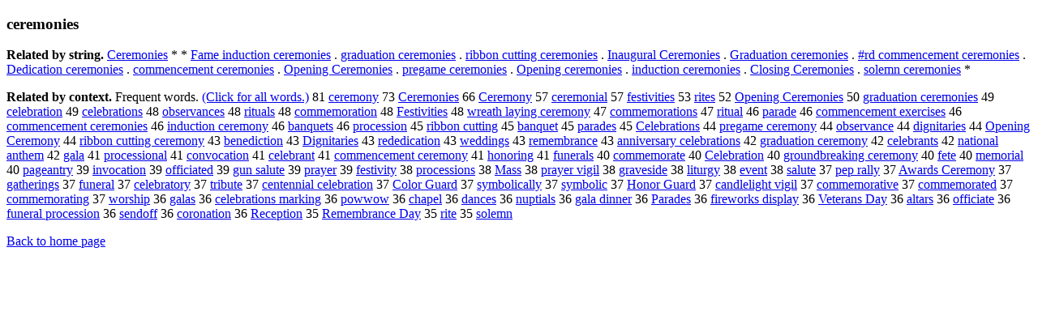

--- FILE ---
content_type: text/html; charset=UTF-8
request_url: https://www.cis.lmu.de/schuetze/e/e/ec/ece/ecer/ecere/OtHeR/eceremonies.html
body_size: 12899
content:
<!DOCTYPE html PUBLIC "-//W3C//DTD XHTML 1.0 Transitional//EN""http://www.w3.org/TR/xhtml1/DTD/xhtml1-transitional.dtd"><html xmlns="http://www.w3.org/1999/xhtml"><head><meta http-equiv="Content-Type" content="text/html; charset=utf-8" />
<title>ceremonies</title><h3>ceremonies</h3><b>Related by string.</b> <a href="http://cis.lmu.de/schuetze/e/e/eC/eCe/eCer/eCere/OtHeR/eCeremonies.html">Ceremonies</a>  *  *  <a href="http://cis.lmu.de/schuetze/e/e/eF/eFa/eFam/eFame/OtHeR/eFame_induction_ceremonies.html">Fame induction ceremonies</a>  .  <a href="http://cis.lmu.de/schuetze/e/e/eg/egr/egra/egrad/OtHeR/egraduation_ceremonies.html">graduation ceremonies</a>  .  <a href="http://cis.lmu.de/schuetze/e/e/er/eri/erib/eribbon_cutting_ceremonies.html">ribbon cutting ceremonies</a>  .  <a href="http://cis.lmu.de/schuetze/e/e/eI/eIn/eIna/OtHeR/eInaugural_Ceremonies.html">Inaugural Ceremonies</a>  .  <a href="http://cis.lmu.de/schuetze/e/e/eG/eGr/eGra/eGrad/OtHeR/eGraduation_ceremonies.html">Graduation ceremonies</a>  .  <a href="http://cis.lmu.de/schuetze/e/e/ex23/OtHeR/ex23x23x23rd_commencement_ceremonies.html">#rd commencement ceremonies</a>  .  <a href="http://cis.lmu.de/schuetze/e/e/eD/eDe/eDed/OtHeR/eDedication_ceremonies.html">Dedication ceremonies</a>  .  <a href="http://cis.lmu.de/schuetze/e/e/ec/eco/ecom/ecomm/ecomme/ecommen/OtHeR/ecommencement_ceremonies.html">commencement ceremonies</a>  .  <a href="http://cis.lmu.de/schuetze/e/e/eO/eOp/eOpe/eOpen/OtHeR/eOpening_Ceremonies.html">Opening Ceremonies</a>  .  <a href="http://cis.lmu.de/schuetze/e/e/ep/epr/epre/OtHeR/epregame_ceremonies.html">pregame ceremonies</a>  .  <a href="http://cis.lmu.de/schuetze/e/e/eO/eOp/eOpe/eOpen/OtHeR/eOpening_ceremonies.html">Opening ceremonies</a>  .  <a href="http://cis.lmu.de/schuetze/e/e/ei/ein/eind/eindu/einduc/OtHeR/einduction_ceremonies.html">induction ceremonies</a>  .  <a href="http://cis.lmu.de/schuetze/e/e/eC/eCl/eClo/eClos/OtHeR/eClosing_Ceremonies.html">Closing Ceremonies</a>  .  <a href="http://cis.lmu.de/schuetze/e/e/es/eso/esol/esole/OtHeR/esolemn_ceremonies.html">solemn ceremonies</a>  * 
<p><b>Related by context. </b>Frequent words. <a href="leceremonies.html">(Click for all words.)</a> 81 <a href="http://cis.lmu.de/schuetze/e/e/ec/ece/ecer/ecere/OtHeR/eceremony.html">ceremony</a> 73 <a href="http://cis.lmu.de/schuetze/e/e/eC/eCe/eCer/eCere/OtHeR/eCeremonies.html">Ceremonies</a> 66 <a href="http://cis.lmu.de/schuetze/e/e/eC/eCe/eCer/eCere/OtHeR/eCeremony.html">Ceremony</a> 57 <a href="http://cis.lmu.de/schuetze/e/e/ec/ece/ecer/ecere/OtHeR/eceremonial.html">ceremonial</a> 57 <a href="http://cis.lmu.de/schuetze/e/e/ef/efe/OtHeR/efestivities.html">festivities</a> 53 <a href="http://cis.lmu.de/schuetze/e/e/er/eri/erit/erite/erites.html">rites</a> 52 <a href="http://cis.lmu.de/schuetze/e/e/eO/eOp/eOpe/eOpen/OtHeR/eOpening_Ceremonies.html">Opening Ceremonies</a> 50 <a href="http://cis.lmu.de/schuetze/e/e/eg/egr/egra/egrad/OtHeR/egraduation_ceremonies.html">graduation ceremonies</a> 49 <a href="http://cis.lmu.de/schuetze/e/e/ec/ece/ecel/ecele/eceleb/ecelebr/OtHeR/ecelebration.html">celebration</a> 49 <a href="http://cis.lmu.de/schuetze/e/e/ec/ece/ecel/ecele/eceleb/ecelebr/OtHeR/ecelebrations.html">celebrations</a> 48 <a href="http://cis.lmu.de/schuetze/e/e/eo/eob/eobs/eobse/eobser/eobserv/OtHeR/eobservances.html">observances</a> 48 <a href="http://cis.lmu.de/schuetze/e/e/er/eri/erit/OtHeR/erituals.html">rituals</a> 48 <a href="http://cis.lmu.de/schuetze/e/e/ec/eco/ecom/ecomm/ecomme/OtHeR/ecommemoration.html">commemoration</a> 48 <a href="http://cis.lmu.de/schuetze/e/e/eF/eFe/eFes/eFest/OtHeR/eFestivities.html">Festivities</a> 48 <a href="http://cis.lmu.de/schuetze/e/e/ew/ewr/ewre/OtHeR/ewreath_laying_ceremony.html">wreath laying ceremony</a> 47 <a href="http://cis.lmu.de/schuetze/e/e/ec/eco/ecom/ecomm/ecomme/OtHeR/ecommemorations.html">commemorations</a> 47 <a href="http://cis.lmu.de/schuetze/e/e/er/eri/erit/OtHeR/eritual.html">ritual</a> 46 <a href="http://cis.lmu.de/schuetze/e/e/ep/epa/epar/epara/eparad/eparade.html">parade</a> 46 <a href="http://cis.lmu.de/schuetze/e/e/ec/eco/ecom/ecomm/ecomme/ecommen/OtHeR/ecommencement_exercises.html">commencement exercises</a> 46 <a href="http://cis.lmu.de/schuetze/e/e/ec/eco/ecom/ecomm/ecomme/ecommen/OtHeR/ecommencement_ceremonies.html">commencement ceremonies</a> 46 <a href="http://cis.lmu.de/schuetze/e/e/ei/ein/eind/eindu/einduc/OtHeR/einduction_ceremony.html">induction ceremony</a> 46 <a href="http://cis.lmu.de/schuetze/e/e/eb/eba/eban/OtHeR/ebanquets.html">banquets</a> 46 <a href="http://cis.lmu.de/schuetze/e/e/ep/epr/epro/eproc/eproce/eproces/eprocess/OtHeR/eprocession.html">procession</a> 45 <a href="http://cis.lmu.de/schuetze/e/e/er/eri/erib/eribbon_cutting.html">ribbon cutting</a> 45 <a href="http://cis.lmu.de/schuetze/e/e/eb/eba/eban/OtHeR/ebanquet.html">banquet</a> 45 <a href="http://cis.lmu.de/schuetze/e/e/ep/epa/epar/epara/OtHeR/eparades.html">parades</a> 45 <a href="http://cis.lmu.de/schuetze/e/e/eC/eCe/eCel/eCele/eCeleb/eCelebr/OtHeR/eCelebrations.html">Celebrations</a> 44 <a href="http://cis.lmu.de/schuetze/e/e/ep/epr/epre/OtHeR/epregame_ceremony.html">pregame ceremony</a> 44 <a href="http://cis.lmu.de/schuetze/e/e/eo/eob/eobs/eobse/eobser/eobserv/OtHeR/eobservance.html">observance</a> 44 <a href="http://cis.lmu.de/schuetze/e/e/ed/edi/edig/OtHeR/edignitaries.html">dignitaries</a> 44 <a href="http://cis.lmu.de/schuetze/e/e/eO/eOp/eOpe/eOpen/OtHeR/eOpening_Ceremony.html">Opening Ceremony</a> 44 <a href="http://cis.lmu.de/schuetze/e/e/er/eri/erib/eribbon_cutting_ceremony.html">ribbon cutting ceremony</a> 43 <a href="http://cis.lmu.de/schuetze/e/e/eb/ebe/eben/ebene/OtHeR/ebenediction.html">benediction</a> 43 <a href="http://cis.lmu.de/schuetze/e/e/eD/eDi/eDig/OtHeR/eDignitaries.html">Dignitaries</a> 43 <a href="http://cis.lmu.de/schuetze/e/e/er/ere/ered/erede/OtHeR/erededication.html">rededication</a> 43 <a href="http://cis.lmu.de/schuetze/e/e/ew/ewe/ewed/OtHeR/eweddings.html">weddings</a> 43 <a href="http://cis.lmu.de/schuetze/e/e/er/ere/erem/OtHeR/eremembrance.html">remembrance</a> 43 <a href="http://cis.lmu.de/schuetze/e/e/ea/ean/eann/OtHeR/eanniversary_celebrations.html">anniversary celebrations</a> 42 <a href="http://cis.lmu.de/schuetze/e/e/eg/egr/egra/egrad/OtHeR/egraduation_ceremony.html">graduation ceremony</a> 42 <a href="http://cis.lmu.de/schuetze/e/e/ec/ece/ecel/ecele/eceleb/ecelebr/OtHeR/ecelebrants.html">celebrants</a> 42 <a href="http://cis.lmu.de/schuetze/e/e/en/ena/enat/enati/enatio/enation/enationa/enational/OtHeR/enational_anthem.html">national anthem</a> 42 <a href="http://cis.lmu.de/schuetze/e/e/eg/ega/egal/OtHeR/egala.html">gala</a> 41 <a href="http://cis.lmu.de/schuetze/e/e/ep/epr/epro/eproc/eproce/eproces/eprocess/OtHeR/eprocessional.html">processional</a> 41 <a href="http://cis.lmu.de/schuetze/e/e/ec/eco/econ/econv/OtHeR/econvocation.html">convocation</a> 41 <a href="http://cis.lmu.de/schuetze/e/e/ec/ece/ecel/ecele/eceleb/ecelebr/OtHeR/ecelebrant.html">celebrant</a> 41 <a href="http://cis.lmu.de/schuetze/e/e/ec/eco/ecom/ecomm/ecomme/ecommen/OtHeR/ecommencement_ceremony.html">commencement ceremony</a> 41 <a href="http://cis.lmu.de/schuetze/e/e/eh/eho/ehon/ehono/ehonor/OtHeR/ehonoring.html">honoring</a> 41 <a href="http://cis.lmu.de/schuetze/e/e/ef/efu/efun/OtHeR/efunerals.html">funerals</a> 40 <a href="http://cis.lmu.de/schuetze/e/e/ec/eco/ecom/ecomm/ecomme/OtHeR/ecommemorate.html">commemorate</a> 40 <a href="http://cis.lmu.de/schuetze/e/e/eC/eCe/eCel/eCele/eCeleb/eCelebr/OtHeR/eCelebration.html">Celebration</a> 40 <a href="http://cis.lmu.de/schuetze/e/e/eg/egr/egro/egrou/egroun/eground/OtHeR/egroundbreaking_ceremony.html">groundbreaking ceremony</a> 40 <a href="http://cis.lmu.de/schuetze/e/e/ef/efe/efet/OtHeR/efete.html">fete</a> 40 <a href="http://cis.lmu.de/schuetze/e/e/em/eme/emem/ememo/ememor/OtHeR/ememorial.html">memorial</a> 40 <a href="http://cis.lmu.de/schuetze/e/e/ep/epa/epag/OtHeR/epageantry.html">pageantry</a> 39 <a href="http://cis.lmu.de/schuetze/e/e/ei/ein/einv/einvo/OtHeR/einvocation.html">invocation</a> 39 <a href="http://cis.lmu.de/schuetze/e/e/eo/eof/eoff/eoffi/eoffic/eoffici/eofficia/OtHeR/eofficiated.html">officiated</a> 39 <a href="http://cis.lmu.de/schuetze/e/e/eg/egu/egun/OtHeR/egun_salute.html">gun salute</a> 39 <a href="http://cis.lmu.de/schuetze/e/e/ep/epr/epra/OtHeR/eprayer.html">prayer</a> 39 <a href="http://cis.lmu.de/schuetze/e/e/ef/efe/OtHeR/efestivity.html">festivity</a> 38 <a href="http://cis.lmu.de/schuetze/e/e/ep/epr/epro/eproc/eproce/eproces/eprocess/OtHeR/eprocessions.html">processions</a> 38 <a href="http://cis.lmu.de/schuetze/e/e/eM/eMa/eMas/OtHeR/eMass.html">Mass</a> 38 <a href="http://cis.lmu.de/schuetze/e/e/ep/epr/epra/OtHeR/eprayer_vigil.html">prayer vigil</a> 38 <a href="http://cis.lmu.de/schuetze/e/e/eg/egr/egra/egrav/egrave/OtHeR/egraveside.html">graveside</a> 38 <a href="http://cis.lmu.de/schuetze/e/e/el/eli/elit/OtHeR/eliturgy.html">liturgy</a> 38 <a href="http://cis.lmu.de/schuetze/e/e/ee/eev/eeve/eeven/OtHeR/eevent.html">event</a> 38 <a href="http://cis.lmu.de/schuetze/e/e/es/esa/esal/OtHeR/esalute.html">salute</a> 37 <a href="http://cis.lmu.de/schuetze/e/e/ep/epe/epep/OtHeR/epep_rally.html">pep rally</a> 37 <a href="http://cis.lmu.de/schuetze/e/e/eA/eAw/eAwa/eAwar/OtHeR/eAwards_Ceremony.html">Awards Ceremony</a> 37 <a href="http://cis.lmu.de/schuetze/e/e/eg/ega/egat/OtHeR/egatherings.html">gatherings</a> 37 <a href="http://cis.lmu.de/schuetze/e/e/ef/efu/efun/OtHeR/efuneral.html">funeral</a> 37 <a href="http://cis.lmu.de/schuetze/e/e/ec/ece/ecel/ecele/eceleb/ecelebr/OtHeR/ecelebratory.html">celebratory</a> 37 <a href="http://cis.lmu.de/schuetze/e/e/et/etr/etri/etrib/OtHeR/etribute.html">tribute</a> 37 <a href="http://cis.lmu.de/schuetze/e/e/ec/ece/ecen/ecent/ecente/OtHeR/ecentennial_celebration.html">centennial celebration</a> 37 <a href="http://cis.lmu.de/schuetze/e/e/eC/eCo/eCol/eColo/eColor/OtHeR/eColor_Guard.html">Color Guard</a> 37 <a href="http://cis.lmu.de/schuetze/e/e/es/esy/esym/esymb/esymbo/esymbol/OtHeR/esymbolically.html">symbolically</a> 37 <a href="http://cis.lmu.de/schuetze/e/e/es/esy/esym/esymb/esymbo/esymbol/esymboli/esymbolic.html">symbolic</a> 37 <a href="http://cis.lmu.de/schuetze/e/e/eH/eHo/eHon/eHono/eHonor/OtHeR/eHonor_Guard.html">Honor Guard</a> 37 <a href="http://cis.lmu.de/schuetze/e/e/ec/eca/ecan/ecand/ecandl/ecandle/ecandlelight_vigil.html">candlelight vigil</a> 37 <a href="http://cis.lmu.de/schuetze/e/e/ec/eco/ecom/ecomm/ecomme/OtHeR/ecommemorative.html">commemorative</a> 37 <a href="http://cis.lmu.de/schuetze/e/e/ec/eco/ecom/ecomm/ecomme/OtHeR/ecommemorated.html">commemorated</a> 37 <a href="http://cis.lmu.de/schuetze/e/e/ec/eco/ecom/ecomm/ecomme/OtHeR/ecommemorating.html">commemorating</a> 37 <a href="http://cis.lmu.de/schuetze/e/e/ew/ewo/ewor/OtHeR/eworship.html">worship</a> 36 <a href="http://cis.lmu.de/schuetze/e/e/eg/ega/egal/egala/egalas.html">galas</a> 36 <a href="http://cis.lmu.de/schuetze/e/e/ec/ece/ecel/ecele/eceleb/ecelebr/OtHeR/ecelebrations_marking.html">celebrations marking</a> 36 <a href="http://cis.lmu.de/schuetze/e/e/ep/epo/epow/OtHeR/epowwow.html">powwow</a> 36 <a href="http://cis.lmu.de/schuetze/e/e/ec/ech/echa/OtHeR/echapel.html">chapel</a> 36 <a href="http://cis.lmu.de/schuetze/e/e/ed/eda/edan/edanc/edance/OtHeR/edances.html">dances</a> 36 <a href="http://cis.lmu.de/schuetze/e/e/en/enu/OtHeR/enuptials.html">nuptials</a> 36 <a href="http://cis.lmu.de/schuetze/e/e/eg/ega/egal/OtHeR/egala_dinner.html">gala dinner</a> 36 <a href="http://cis.lmu.de/schuetze/e/e/eP/ePa/ePar/ePara/eParad/eParade/eParades.html">Parades</a> 36 <a href="http://cis.lmu.de/schuetze/e/e/ef/efi/efir/efire/OtHeR/efireworks_display.html">fireworks display</a> 36 <a href="http://cis.lmu.de/schuetze/e/e/eV/eVe/eVet/eVete/eVeter/OtHeR/eVeterans_Day.html">Veterans Day</a> 36 <a href="http://cis.lmu.de/schuetze/e/e/ea/eal/ealt/OtHeR/ealtars.html">altars</a> 36 <a href="http://cis.lmu.de/schuetze/e/e/eo/eof/eoff/eoffi/eoffic/eoffici/eofficia/eofficiat/eofficiate.html">officiate</a> 36 <a href="http://cis.lmu.de/schuetze/e/e/ef/efu/efun/OtHeR/efuneral_procession.html">funeral procession</a> 36 <a href="http://cis.lmu.de/schuetze/e/e/es/ese/esen/OtHeR/esendoff.html">sendoff</a> 36 <a href="http://cis.lmu.de/schuetze/e/e/ec/eco/ecor/ecoro/ecoron/ecorona/OtHeR/ecoronation.html">coronation</a> 36 <a href="http://cis.lmu.de/schuetze/e/e/eR/eRe/eRec/eRece/OtHeR/eReception.html">Reception</a> 35 <a href="http://cis.lmu.de/schuetze/e/e/eR/eRe/eRem/eReme/OtHeR/eRemembrance_Day.html">Remembrance Day</a> 35 <a href="http://cis.lmu.de/schuetze/e/e/er/eri/erit/OtHeR/erite.html">rite</a> 35 <a href="http://cis.lmu.de/schuetze/e/e/es/eso/esol/esole/esolem/esolemn.html">solemn</a> 
<p><a href="http://cis.lmu.de/schuetze/e/">Back to home page</a>
